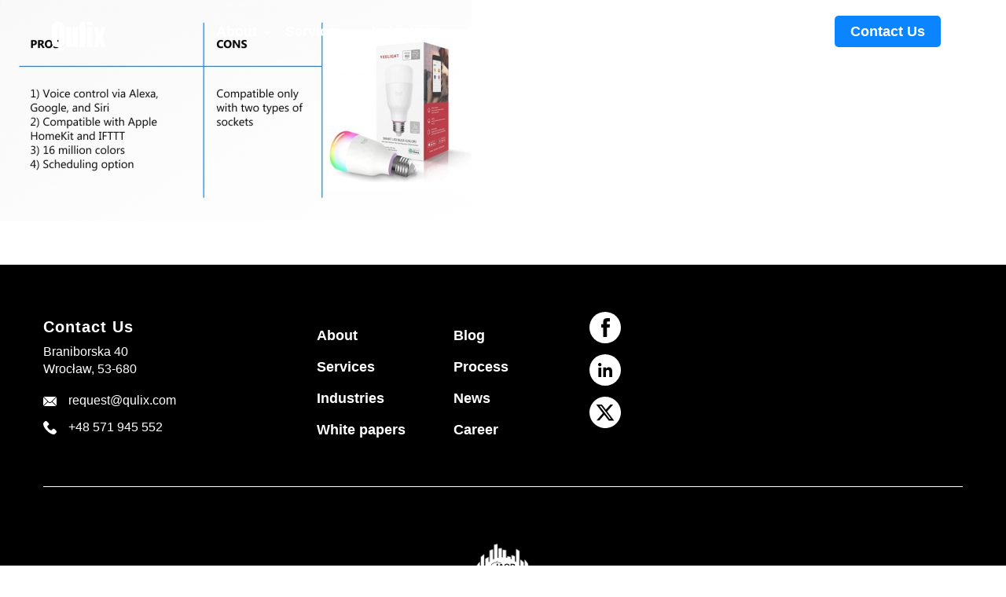

--- FILE ---
content_type: image/svg+xml
request_url: https://www.qulix.com/wp-content/themes/qulix/img/link_f.svg
body_size: 408
content:
<svg width="40" height="40" viewBox="0 0 40 40" fill="none" xmlns="http://www.w3.org/2000/svg">
<circle cx="20" cy="20" r="20" fill="white"/>
<path d="M15.0743 16.9675H11.3799V28.9979H15.0743V16.9675Z" fill="black"/>
<path d="M13.1788 15.3577C14.4102 15.3577 15.3575 14.3156 15.3575 13.1788C15.3575 12.0421 14.4102 11 13.1788 11C11.9473 11 11 12.0421 11 13.1788C11 14.3156 11.9473 15.3577 13.1788 15.3577Z" fill="black"/>
<path d="M21.043 22.6515C21.043 20.9466 21.8008 19.9046 23.3165 19.9046C24.6427 19.9046 25.3058 20.8518 25.3058 22.6515C25.3058 24.3565 25.3058 28.9978 25.3058 28.9978H29.0002C29.0002 28.9978 29.0002 24.6407 29.0002 21.3255C29.0002 18.1049 27.2004 16.4947 24.6427 16.4947C22.085 16.4947 21.043 18.4838 21.043 18.4838V16.8736H17.4434V28.9031H21.043C21.043 28.9978 21.043 24.546 21.043 22.6515Z" fill="black"/>
</svg>

--- FILE ---
content_type: image/svg+xml
request_url: https://www.qulix.com/wp-content/themes/qulix/img/tel_f.svg
body_size: 416
content:
<svg width="17" height="18" viewBox="0 0 17 18" fill="none" xmlns="http://www.w3.org/2000/svg">
<path d="M16.5542 12.5025L14.1768 10.1251C13.3278 9.27607 11.8843 9.61574 11.5447 10.7195C11.29 11.4837 10.4409 11.9082 9.67676 11.7384C7.97862 11.3138 5.68613 9.10626 5.2616 7.32322C5.00688 6.55902 5.51632 5.70995 6.28048 5.45527C7.38427 5.11564 7.7239 3.67222 6.87483 2.82315L4.49744 0.445761C3.81818 -0.148587 2.7993 -0.148587 2.20495 0.445761L0.591722 2.05899C-1.02151 3.75713 0.761536 8.25719 4.75216 12.2478C8.74278 16.2384 13.2428 18.1064 14.941 16.4083L16.5542 14.795C17.1486 14.1158 17.1486 13.0969 16.5542 12.5025Z" fill="white"/>
</svg>


--- FILE ---
content_type: image/svg+xml
request_url: https://www.qulix.com/wp-content/themes/qulix/img/mail_f.svg
body_size: 455
content:
<svg width="17" height="12" viewBox="0 0 17 12" fill="none" xmlns="http://www.w3.org/2000/svg">
<path d="M16.8501 0.900879L11.6943 6.02343L16.8501 11.146C16.9433 10.9512 16.9998 10.7358 16.9998 10.5059V1.541C16.9998 1.311 16.9433 1.09568 16.8501 0.900879Z" fill="white"/>
<path d="M15.5054 0.046875H1.49364C1.26364 0.046875 1.04832 0.10342 0.853516 0.196621L7.44311 6.75301C8.02576 7.33566 8.97325 7.33566 9.55589 6.75301L16.1455 0.196621C15.9507 0.10342 15.7354 0.046875 15.5054 0.046875Z" fill="white"/>
<path d="M0.149746 0.900879C0.056545 1.09568 0 1.311 0 1.541V10.5059C0 10.7359 0.056545 10.9512 0.149746 11.146L5.3055 6.02343L0.149746 0.900879Z" fill="white"/>
<path d="M10.9897 6.72772L10.2602 7.45729C9.28934 8.42812 7.70963 8.42812 6.73881 7.45729L6.00927 6.72772L0.853516 11.8503C1.04832 11.9435 1.26364 12 1.49364 12H15.5054C15.7354 12 15.9507 11.9435 16.1455 11.8503L10.9897 6.72772Z" fill="white"/>
</svg>


--- FILE ---
content_type: application/javascript
request_url: https://www.qulix.com/wp-content/cache/autoptimize/js/autoptimize_single_b3588f1513093e9459e87bed63193d28.js?ver=85044a843e08a4051a230da59b9d6206
body_size: 1541
content:
$(window).scroll(function(){var scroll=$(window).scrollTop();if(scroll>=1500){$(".blog--share-single").addClass("blog-f");}else{$(".blog--share-single").removeClass("blog-f");}});$(window).on("scroll",function(){var scrollHeight=$(document).height();var scrollPosition=$(window).height()+$(window).scrollTop();if(scrollHeight-scrollPosition<=800){$(".blog--share-single").removeClass("blog-f");}});$(".ach").click(function(){window.location=$(this).find("a").attr("href");return false;});$(function(){var newElem=$("<div/>");newEl=$("<div/>");$('.awsm-job-entry-content').children().wrap(newElem);$('.awsm-job-entry-content').children().children().wrap(newEl);});$(".ham").click(function(){if($(this).hasClass("active")){$(".ps_menu").addClass("burg_act");$("body").addClass("mone");$(".footer").addClass("mone");}else{$(".ps_menu").removeClass("burg_act");$("body").removeClass("mone");$(".footer").removeClass("mone");}
return false;});$(document).ready(function(){$("#menu-about").click(function(){if($(this).hasClass("active")){$(this).removeClass("active");$(".header").removeClass("active");$(".submenu-services").removeClass("active");$(".submenu-industries").removeClass("active");$(".submenu-solutions").removeClass("active");$(".submenu-insights").removeClass("active");$(".submenu-process").removeClass("active");$(".submenu-about").removeClass("active");}else{$(".item-m").not(this).removeClass("active");$(this).addClass("active");$(".header").addClass("active");$(".submenu-solutions").removeClass("active");$(".submenu-industries").removeClass("active");$(".submenu-about").addClass("active");$(".submenu-insights").removeClass("active");$(".submenu-process").removeClass("active");$(".submenu-services").removeClass("active");}
return false;});$("#menu-services").click(function(){if($(this).hasClass("active")){$(this).removeClass("active");$(".header").removeClass("active");$(".submenu-services").removeClass("active");$(".submenu-industries").removeClass("active");$(".submenu-solutions").removeClass("active");$(".submenu-insights").removeClass("active");$(".submenu-process").removeClass("active");$(".submenu-about").removeClass("active");}else{$(".item-m").not(this).removeClass("active");$(this).addClass("active");$(".header").addClass("active");$(".submenu-solutions").removeClass("active");$(".submenu-industries").removeClass("active");$(".submenu-services").addClass("active");$(".submenu-insights").removeClass("active");$(".submenu-process").removeClass("active");$(".submenu-about").removeClass("active");}
return false;});$("#menu-industries").click(function(){if($(this).hasClass("active")){$(this).removeClass("active");$(".header").removeClass("active");$(".submenu-industries").removeClass("active");$(".submenu-services").removeClass("active");$(".submenu-insights").removeClass("active");$(".submenu-solutions").removeClass("active");$(".submenu-process").removeClass("active");$(".submenu-about").removeClass("active");}else{$(".item-m").not(this).removeClass("active");$(this).addClass("active");$(".header").addClass("active");$(".submenu-solutions").removeClass("active");$(".submenu-services").removeClass("active");$(".submenu-industries").addClass("active");$(".submenu-insights").removeClass("active");$(".submenu-process").removeClass("active");$(".submenu-about").removeClass("active");}
return false;});$("#menu-solutions").click(function(){if($(this).hasClass("active")){$(this).removeClass("active");$(".header").removeClass("active");$(".submenu-industries").removeClass("active");$(".submenu-services").removeClass("active");$(".submenu-solutions").removeClass("active");$(".submenu-insights").removeClass("active");$(".submenu-process").removeClass("active");$(".submenu-about").removeClass("active");}else{$(".item-m").not(this).removeClass("active");$(this).addClass("active");$(".header").addClass("active");$(".submenu-services").removeClass("active");$(".submenu-industries").removeClass("active");$(".submenu-insights").removeClass("active");$(".submenu-solutions").addClass("active");$(".submenu-process").removeClass("active");$(".submenu-about").removeClass("active");}
return false;});$("#menu-insights").click(function(){if($(this).hasClass("active")){$(this).removeClass("active");$(".header").removeClass("active");$(".submenu-industries").removeClass("active");$(".submenu-services").removeClass("active");$(".submenu-solutions").removeClass("active");$(".submenu-insights").removeClass("active");$(".submenu-process").removeClass("active");$(".submenu-about").removeClass("active");}else{$(".item-m").not(this).removeClass("active");$(this).addClass("active");$(".header").addClass("active");$(".submenu-services").removeClass("active");$(".submenu-industries").removeClass("active");$(".submenu-solutions").removeClass("active");$(".submenu-insights").addClass("active");$(".submenu-process").removeClass("active");$(".submenu-about").removeClass("active");}
return false;});$("#menu-process").click(function(){if($(this).hasClass("active")){$(this).removeClass("active");$(".header").removeClass("active");$(".submenu-industries").removeClass("active");$(".submenu-services").removeClass("active");$(".submenu-solutions").removeClass("active");$(".submenu-insights").removeClass("active");$(".submenu-process").removeClass("active");$(".submenu-about").removeClass("active");}else{$(".item-m").not(this).removeClass("active");$(this).addClass("active");$(".header").addClass("active");$(".submenu-services").removeClass("active");$(".submenu-industries").removeClass("active");$(".submenu-solutions").removeClass("active");$(".submenu-insights").removeClass("active");$(".submenu-process").addClass("active");$(".submenu-about").removeClass("active");}
return false;});$(".wrap-content").click(function(){$(".header").removeClass("active");$(".submenu").removeClass("active");$(".item-m").removeClass("active");});$(".awsm-job-entry-content").children().children().addClass("container");$(".awsm-job-form").addClass("block block--white");$(".fl-builder-content-17104").parent().parent().addClass("loff");var $cardWrapper=$("div[class*='__card-wrapper']");var $cardDiagram=$("div[class*='__card-diagram']");var $gridWrapper=$("div[class*='grid-wrapper__col']");var $showcaseWrapper=$("div[class*='showcase-wrapper']");$cardDiagram.each(function(){var $cards=$(this).parent().first();$cards.addClass("diagram");})
$showcaseWrapper.each(function(){var $cards=$(this).parent().first();$cards.addClass("showcase_wr");})
$cardWrapper.each(function(){var $cards=$(this).parent().first();$cards.addClass("cards");})
$gridWrapper.each(function(){var $cards=$(this).parent().first();$cards.addClass("grid-wrapper");})
var $tableWrapper=$("div[class*='__table-column']");$tableWrapper.each(function(){var $table=$(this).parent().first();$table.addClass("table");})
$(".dropdown").mouseenter(function(){$(this).addClass("open");return false;});$(".dropdown").mouseleave(function(){$(this).removeClass("open");return false;});$("#but_reg").click(function(){$("#regular").removeClass("form_inactive");$("#expert").addClass("form_inactive");$("#cv").addClass("form_inactive");$("#special").addClass("form_inactive");});$("#but_exp").click(function(){$("#regular").addClass("form_inactive");$("#expert").removeClass("form_inactive");$("#cv").addClass("form_inactive");$("#special").addClass("form_inactive");});$("#but_spec").click(function(){$("#regular").addClass("form_inactive");$("#expert").addClass("form_inactive");$("#cv").addClass("form_inactive");$("#special").removeClass("form_inactive");});$("#but_cv").click(function(){$("#regular").addClass("form_inactive");$("#expert").addClass("form_inactive");$("#cv").removeClass("form_inactive");$("#special").addClass("form_inactive");});$("#menu-item-9492").mouseenter(function(){$(this).addClass("dop");$(".dropdown").not(this).removeClass("dop");if($(".dropdown").hasClass("dop")){$(".header").addClass("header-f");}else{$(".header").removeClass("header-f");}
return false;});$("#menu-item-9492").mouseleave(function(){$(this).removeClass("dop");$(".dropdown").not(this).removeClass("dop");if($(".dropdown").hasClass("dop")){$(".header").addClass("header-f");}else{$(".header").removeClass("header-f");}
return false;});$("#menu-item-9438").mouseenter(function(){$(this).toggleClass("dop");$(".dropdown").not(this).removeClass("dop");if($(".dropdown").hasClass("dop")){$(".header").addClass("header-f");}else{$(".header").removeClass("header-f");}
return false;});$("#menu-item-9438").mouseleave(function(){$(this).removeClass("dop");$(".dropdown").not(this).removeClass("dop");if($(".dropdown").hasClass("dop")){$(".header").addClass("header-f");}else{$(".header").removeClass("header-f");}
return false;});$("#menu-item-9439").mouseenter(function(){$(this).toggleClass("dop");$(".dropdown").not(this).removeClass("dop");if($(".dropdown").hasClass("dop")){$(".header").addClass("header-f");}else{$(".header").removeClass("header-f");}
return false;});$("#menu-item-9438").mouseleave(function(){$(this).removeClass("dop");$(".dropdown").not(this).removeClass("dop");if($(".dropdown").hasClass("dop")){$(".header").addClass("header-f");}else{$(".header").removeClass("header-f");}
return false;});$("#menu-item-9445").mouseenter(function(){$(this).toggleClass("dop");$(".dropdown").not(this).removeClass("dop");if($(".dropdown").hasClass("dop")){$(".header").addClass("header-f");}else{$(".header").removeClass("header-f");}
return false;});$("#menu-item-9445").mouseleave(function(){$(this).removeClass("dop");$(".dropdown").not(this).removeClass("dop");if($(".dropdown").hasClass("dop")){$(".header").addClass("header-f");}else{$(".header").removeClass("header-f");}
return false;});let accordionBtns=document.querySelectorAll(".js-ss-button");for(let i=0;i<accordionBtns.length;i++){accordionBtns[i].addEventListener("click",function(){this.classList.toggle("active");let panel=this.nextElementSibling;if(panel.style.maxHeight){panel.style.maxHeight=null;}else{panel.style.maxHeight=panel.scrollHeight+45+"px";}});}})
$(document).ready(function(){if($('.dropdown').hasClass('open')){$(this).addClass('active');}})
$(document).click(function(){if($("html").hasClass("fl-builder-edit")){}else{if($(".dropdown").hasClass("dop")){$(".dropdown").removeClass("dop");$(".header").removeClass("header-f");}}})
document.addEventListener('DOMContentLoaded',function(){const csdImg=document.querySelector('.fl-node-5fb24deab9814 img');const fdImg=document.querySelector('.fl-node-5fad7291556fc img');if(csdImg===null){}else{csdImg.src="https://www.qulix.com/wp-content/uploads/2021/03/iso-27001.svg";}
if(fdImg===null){}else{fdImg.src="https://www.qulix.com/wp-content/uploads/2021/03/microfrontends.svg";}
const lockerBtn=document.querySelector('.mts-cl-control-title-wrapper');const lockerHeader=document.querySelector('.mts-cl-header');const lockerBtnWrapper=document.querySelector('.mts-cl-signin-buttons');if(lockerBtn===null){}else{lockerBtn.addEventListener('click',function(){lockerHeader.style.cssText=`display: none`;lockerBtnWrapper.style.cssText=`display: none`;})}})

--- FILE ---
content_type: image/svg+xml
request_url: https://www.qulix.com/wp-content/themes/qulix/img/face_f.svg
body_size: 311
content:
<svg width="40" height="40" viewBox="0 0 40 40" fill="none" xmlns="http://www.w3.org/2000/svg">
<circle cx="20" cy="20" r="20" fill="white"/>
<path d="M17.5943 32H22.3679V19.8957H25.6887L26 15.8261H22.2641C22.2641 15.8261 22.2641 14.2609 22.2641 13.5304C22.2641 12.5913 22.4717 12.1739 23.4057 12.1739C24.1321 12.1739 26 12.1739 26 12.1739V8C26 8 23.3019 8 22.6793 8C19.151 8 17.4906 9.56522 17.4906 12.5913C17.4906 15.2 17.4906 15.8261 17.4906 15.8261H15V19.8957H17.4906V32H17.5943Z" fill="black"/>
</svg>

--- FILE ---
content_type: image/svg+xml
request_url: https://www.qulix.com/wp-content/themes/qulix/img/logo-qulix.svg
body_size: 1563
content:
<svg width="70" height="45" viewBox="0 0 70 45" fill="none" xmlns="http://www.w3.org/2000/svg">
<path fill-rule="evenodd" clip-rule="evenodd" d="M42.4739 36.9922H37.3698C36.9141 36.9922 36.5495 36.6276 36.5495 36.1719V5.91145C36.5495 5.45572 36.9141 5.09114 37.3698 5.09114H42.3828C42.8385 5.09114 43.2031 5.45572 43.2031 5.91145V36.1719C43.2943 36.6276 42.9297 36.9922 42.4739 36.9922Z" fill="white"/>
<path fill-rule="evenodd" clip-rule="evenodd" d="M68.724 12.2005C68.724 11.7448 68.3594 11.3802 67.9036 11.3802H64.2578C63.8021 11.3802 63.4375 11.7448 63.4375 12.2005C63.4375 12.2005 62.6172 16.3932 61.9792 19.6745C61.9792 19.7656 61.7969 19.7656 61.7969 19.6745C60.9766 16.3932 60.1562 12.2005 60.1562 12.2005C60.1562 11.7448 59.7917 11.3802 59.3359 11.3802H55.6901C55.2344 11.3802 54.8698 11.7448 54.8698 12.2005L57.4219 23.776C57.513 24.0495 57.513 24.3229 57.4219 24.5963L54.4141 36.1719C54.4141 36.6276 54.7786 36.9922 55.2344 36.9922H59.3359C59.7917 36.9922 60.1562 36.6276 60.1562 36.1719C60.1562 36.1719 60.9766 31.9792 61.6146 28.6979C61.6146 28.6068 61.7969 28.6068 61.7969 28.6979C62.4349 31.9792 63.2552 36.1719 63.2552 36.1719C63.2552 36.6276 63.6198 36.9922 64.0755 36.9922H68.1771C68.6328 36.9922 68.9974 36.6276 68.9974 36.1719L65.9896 24.5963C65.8984 24.3229 65.8984 24.0495 65.9896 23.776L68.724 12.2005Z" fill="white"/>
<path fill-rule="evenodd" clip-rule="evenodd" d="M51.5885 36.9922H46.4844C46.0286 36.9922 45.6641 36.6276 45.6641 36.1719V12.2005C45.6641 11.7448 46.0286 11.3802 46.4844 11.3802H51.4974C51.9531 11.3802 52.3177 11.7448 52.3177 12.2005V36.1719C52.4089 36.6276 52.0443 36.9922 51.5885 36.9922Z" fill="white"/>
<path fill-rule="evenodd" clip-rule="evenodd" d="M51.5885 9.1927H46.4844C46.0286 9.1927 45.6641 8.82812 45.6641 8.37239V5.91145C45.6641 5.45572 46.0286 5.09114 46.4844 5.09114H51.4974C51.9531 5.09114 52.3177 5.45572 52.3177 5.91145V8.28124C52.4089 8.73697 52.0443 9.1927 51.5885 9.1927Z" fill="white"/>
<path fill-rule="evenodd" clip-rule="evenodd" d="M33.3594 11.3802H28.2552C27.7995 11.3802 27.4349 11.7448 27.4349 12.2005V16.1198C27.4349 16.2109 27.4349 32.1615 27.4349 32.1615C27.4349 32.6172 27.0703 32.9818 26.6146 32.9818C26.1589 32.9818 25.7943 32.6172 25.7943 32.1615V29.3359V16.2109V12.2005C25.7943 11.7448 25.4297 11.3802 24.974 11.3802H20.2344H19.9609C19.5052 11.3802 19.1406 11.7448 19.1406 12.2005V14.388V32.4349C19.1406 32.526 19.1406 32.526 19.1406 32.6172V32.7083V32.7995C19.1406 35.1693 21.0547 36.9922 23.3333 36.9922H23.4245H23.5156C24.3359 36.9922 25.1562 36.6276 25.7943 36.1719C25.9766 35.9896 26.1589 35.8984 26.3411 35.7161C26.4323 35.625 26.6146 35.5338 26.7969 35.5338C27.1615 35.5338 27.4349 35.8073 27.4349 36.1719C27.4349 36.6276 27.7995 36.9922 28.2552 36.9922H33.2682C33.724 36.9922 34.0885 36.6276 34.0885 36.1719V12.2005C34.1797 11.7448 33.8151 11.3802 33.3594 11.3802Z" fill="white"/>
<path d="M9.66146 31.0677C9.66146 31.5234 9.29687 31.888 8.84115 31.888C8.38542 31.888 8.02083 31.5234 8.02083 31.0677V11.1068C8.02083 10.651 8.38542 10.2865 8.84115 10.2865C9.29687 10.2865 9.66146 10.651 9.66146 11.1068V31.0677ZM13.9453 35.8073C14.1276 35.7161 14.2187 35.625 14.3099 35.5338C14.401 35.5338 14.401 35.4427 14.4922 35.4427C14.6745 35.3516 14.7656 35.1693 14.9479 35.0781C15.0391 34.987 15.2214 34.8047 15.3125 34.7135C15.4036 34.6224 15.4036 34.5312 15.4948 34.5312C15.5859 34.4401 15.6771 34.2578 15.7682 34.0755C16.1328 33.5286 16.4062 32.9818 16.5885 32.4349C16.7708 31.7969 16.862 31.1588 16.862 30.4297V11.7448C16.862 8.09895 13.8542 5.09114 10.2083 5.09114H7.47396C3.82812 5.09114 0.820312 8.09895 0.820312 11.7448V30.3385C0.820312 31.0677 0.911458 31.7057 1.09375 32.3437C1.27604 32.9818 1.54948 33.5286 1.91406 33.9844C2.00521 34.1667 2.09635 34.2578 2.1875 34.4401C2.27865 34.5312 2.27865 34.6224 2.36979 34.6224C2.46094 34.7135 2.64323 34.8958 2.73437 34.987C3.91927 36.263 5.65104 36.9922 7.47396 36.9922H8.84115C9.29687 36.9922 9.7526 37.3568 9.7526 37.8125V39.7266C9.7526 40.638 10.4818 41.4583 11.3932 41.4583H15.7682C16.224 41.4583 16.6797 41.0937 16.6797 40.5469V38.724C16.6797 38.6328 16.6797 38.5417 16.6797 38.5417C16.5885 38.1771 16.224 37.9036 15.8594 37.9036H14.4922C14.2187 37.9036 14.0365 37.8125 13.8542 37.6302C13.6719 37.4479 13.5807 37.2656 13.5807 36.9922V36.3542C13.5807 36.1719 13.763 35.9896 13.9453 35.8073Z" fill="white"/>
</svg>


--- FILE ---
content_type: image/svg+xml
request_url: https://www.qulix.com/wp-content/themes/qulix/img/twit_f.svg
body_size: 688
content:
<?xml version="1.0" encoding="utf-8"?>
<!-- Generator: Adobe Illustrator 25.2.0, SVG Export Plug-In . SVG Version: 6.00 Build 0)  -->
<svg version="1.1" id="Слой_1" xmlns="http://www.w3.org/2000/svg" xmlns:xlink="http://www.w3.org/1999/xlink" x="0px" y="0px"
	 viewBox="0 0 40 40" style="enable-background:new 0 0 40 40;" xml:space="preserve">
<style type="text/css">
	.st0{fill:#FFFFFF;}
</style>
<g>
	<g>
		<path class="st0" d="M27.3,28.1c-1.8-2.4-3.7-4.8-5.4-7.2c-2.3-3-4.7-6-7-9.1c-0.1-0.1-0.1-0.1-0.2-0.1h-2l0.1,0.1
			c3.6,4.5,7.1,9.1,10.6,13.6c0.6,0.9,1.3,1.8,2,2.7c0,0.1,0.1,0.1,0.1,0.1h1.9C27.3,28.2,27.3,28.1,27.3,28.1z M20,0C9,0,0,9,0,20
			s9,20,20,20s20-9,20-20S31,0,20,0z M24.4,30.5v-0.3c-1.8-2.4-3.7-4.8-5.5-7.1c0,0,0,0,0-0.1c-0.2,0.2-0.3,0.4-0.5,0.5
			c-2,2.3-3.9,4.5-5.9,6.7c0,0,0,0.1-0.1,0.1H8.9c0.3-0.3,0.5-0.6,0.8-0.9c2-2.2,4-4.5,5.9-6.7c0.5-0.5,1-1.1,1.5-1.6c0,0,0,0,0-0.1
			c-2.8-3.6-5.6-7.3-8.4-10.9c0,0-0.1-0.1-0.1-0.2h7.1c0.1,0,0.1,0,0.2,0.1c1.6,2.1,3.2,4.2,4.9,6.4c0,0,0,0.1,0.1,0.1
			c0.1-0.1,0.2-0.2,0.3-0.4c1.8-2,3.6-4,5.4-6c0.1-0.1,0.2-0.1,0.3-0.1h3.3c-2.6,2.9-5.1,5.8-7.7,8.7c0,0.1,0.1,0.1,0.1,0.2
			c2.9,3.9,5.9,7.7,8.8,11.5c0,0,0,0.1,0.1,0.1H24.4z"/>
	</g>
</g>
</svg>
